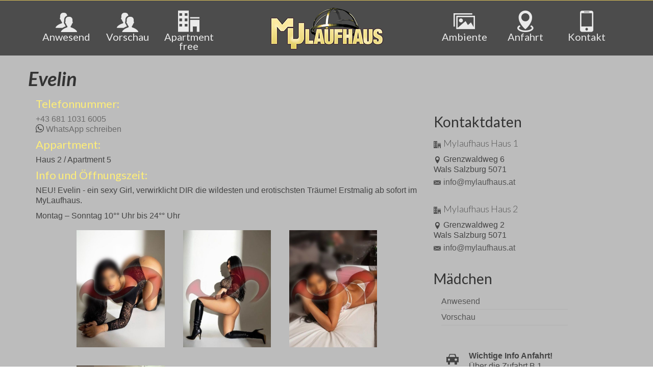

--- FILE ---
content_type: text/html; charset=UTF-8
request_url: https://www.mylaufhaus.at/inserate/laila-russin-2/
body_size: 54700
content:
<!DOCTYPE html>
<html class="no-js" lang="de" itemscope="itemscope" itemtype="https://schema.org/WebPage" >
<head>
  <meta charset="UTF-8">
  <meta name="viewport" content="width=device-width, initial-scale=1.0">
  <meta http-equiv="X-UA-Compatible" content="IE=edge">
  <meta name='robots' content='index, follow, max-image-preview:large, max-snippet:-1, max-video-preview:-1' />

	<!-- This site is optimized with the Yoast SEO plugin v26.2 - https://yoast.com/wordpress/plugins/seo/ -->
	<title>Evelin - Mylaufhaus</title>
	<link rel="canonical" href="https://www.mylaufhaus.at/inserate/laila-russin-2/" />
	<meta property="og:locale" content="de_DE" />
	<meta property="og:type" content="article" />
	<meta property="og:title" content="Evelin - Mylaufhaus" />
	<meta property="og:description" content="NEU! Evelin - ein sexy Girl, verwirklicht DIR die wildesten und erotischsten Träume! Erstmalig ab sofort im MyLaufhaus." />
	<meta property="og:url" content="https://www.mylaufhaus.at/inserate/laila-russin-2/" />
	<meta property="og:site_name" content="Mylaufhaus" />
	<meta property="article:modified_time" content="2025-10-19T08:58:28+00:00" />
	<meta property="og:image" content="https://www.mylaufhaus.at/wp-content/uploads/2025/10/47960_bild_k_pro-5.jpg" />
	<meta property="og:image:width" content="480" />
	<meta property="og:image:height" content="640" />
	<meta property="og:image:type" content="image/jpeg" />
	<meta name="twitter:card" content="summary_large_image" />
	<script type="application/ld+json" class="yoast-schema-graph">{"@context":"https://schema.org","@graph":[{"@type":"WebPage","@id":"https://www.mylaufhaus.at/inserate/laila-russin-2/","url":"https://www.mylaufhaus.at/inserate/laila-russin-2/","name":"Evelin - Mylaufhaus","isPartOf":{"@id":"https://www.mylaufhaus.at/#website"},"primaryImageOfPage":{"@id":"https://www.mylaufhaus.at/inserate/laila-russin-2/#primaryimage"},"image":{"@id":"https://www.mylaufhaus.at/inserate/laila-russin-2/#primaryimage"},"thumbnailUrl":"https://www.mylaufhaus.at/wp-content/uploads/2025/10/47960_bild_k_pro-6.jpg","datePublished":"2023-01-09T08:52:05+00:00","dateModified":"2025-10-19T08:58:28+00:00","breadcrumb":{"@id":"https://www.mylaufhaus.at/inserate/laila-russin-2/#breadcrumb"},"inLanguage":"de","potentialAction":[{"@type":"ReadAction","target":["https://www.mylaufhaus.at/inserate/laila-russin-2/"]}]},{"@type":"ImageObject","inLanguage":"de","@id":"https://www.mylaufhaus.at/inserate/laila-russin-2/#primaryimage","url":"https://www.mylaufhaus.at/wp-content/uploads/2025/10/47960_bild_k_pro-6.jpg","contentUrl":"https://www.mylaufhaus.at/wp-content/uploads/2025/10/47960_bild_k_pro-6.jpg","width":480,"height":640},{"@type":"BreadcrumbList","@id":"https://www.mylaufhaus.at/inserate/laila-russin-2/#breadcrumb","itemListElement":[{"@type":"ListItem","position":1,"name":"Startseite","item":"https://www.mylaufhaus.at/"},{"@type":"ListItem","position":2,"name":"Inserate","item":"https://www.mylaufhaus.at/inserate/"},{"@type":"ListItem","position":3,"name":"Evelin"}]},{"@type":"WebSite","@id":"https://www.mylaufhaus.at/#website","url":"https://www.mylaufhaus.at/","name":"Mylaufhaus","description":"Erogenste Zone Salzburg","potentialAction":[{"@type":"SearchAction","target":{"@type":"EntryPoint","urlTemplate":"https://www.mylaufhaus.at/?s={search_term_string}"},"query-input":{"@type":"PropertyValueSpecification","valueRequired":true,"valueName":"search_term_string"}}],"inLanguage":"de"}]}</script>
	<!-- / Yoast SEO plugin. -->


<link rel='dns-prefetch' href='//fonts.googleapis.com' />
<link rel="alternate" type="application/rss+xml" title="Mylaufhaus &raquo; Feed" href="https://www.mylaufhaus.at/feed/" />
<link rel="alternate" type="application/rss+xml" title="Mylaufhaus &raquo; Kommentar-Feed" href="https://www.mylaufhaus.at/comments/feed/" />
<link rel="alternate" type="application/rss+xml" title="Mylaufhaus &raquo; Kommentar-Feed zu Evelin" href="https://www.mylaufhaus.at/inserate/laila-russin-2/feed/" />
<link rel="alternate" title="oEmbed (JSON)" type="application/json+oembed" href="https://www.mylaufhaus.at/wp-json/oembed/1.0/embed?url=https%3A%2F%2Fwww.mylaufhaus.at%2Finserate%2Flaila-russin-2%2F" />
<link rel="alternate" title="oEmbed (XML)" type="text/xml+oembed" href="https://www.mylaufhaus.at/wp-json/oembed/1.0/embed?url=https%3A%2F%2Fwww.mylaufhaus.at%2Finserate%2Flaila-russin-2%2F&#038;format=xml" />
<style id='wp-img-auto-sizes-contain-inline-css' type='text/css'>
img:is([sizes=auto i],[sizes^="auto," i]){contain-intrinsic-size:3000px 1500px}
/*# sourceURL=wp-img-auto-sizes-contain-inline-css */
</style>
<style id='wp-emoji-styles-inline-css' type='text/css'>

	img.wp-smiley, img.emoji {
		display: inline !important;
		border: none !important;
		box-shadow: none !important;
		height: 1em !important;
		width: 1em !important;
		margin: 0 0.07em !important;
		vertical-align: -0.1em !important;
		background: none !important;
		padding: 0 !important;
	}
/*# sourceURL=wp-emoji-styles-inline-css */
</style>
<style id='wp-block-library-inline-css' type='text/css'>
:root{--wp-block-synced-color:#7a00df;--wp-block-synced-color--rgb:122,0,223;--wp-bound-block-color:var(--wp-block-synced-color);--wp-editor-canvas-background:#ddd;--wp-admin-theme-color:#007cba;--wp-admin-theme-color--rgb:0,124,186;--wp-admin-theme-color-darker-10:#006ba1;--wp-admin-theme-color-darker-10--rgb:0,107,160.5;--wp-admin-theme-color-darker-20:#005a87;--wp-admin-theme-color-darker-20--rgb:0,90,135;--wp-admin-border-width-focus:2px}@media (min-resolution:192dpi){:root{--wp-admin-border-width-focus:1.5px}}.wp-element-button{cursor:pointer}:root .has-very-light-gray-background-color{background-color:#eee}:root .has-very-dark-gray-background-color{background-color:#313131}:root .has-very-light-gray-color{color:#eee}:root .has-very-dark-gray-color{color:#313131}:root .has-vivid-green-cyan-to-vivid-cyan-blue-gradient-background{background:linear-gradient(135deg,#00d084,#0693e3)}:root .has-purple-crush-gradient-background{background:linear-gradient(135deg,#34e2e4,#4721fb 50%,#ab1dfe)}:root .has-hazy-dawn-gradient-background{background:linear-gradient(135deg,#faaca8,#dad0ec)}:root .has-subdued-olive-gradient-background{background:linear-gradient(135deg,#fafae1,#67a671)}:root .has-atomic-cream-gradient-background{background:linear-gradient(135deg,#fdd79a,#004a59)}:root .has-nightshade-gradient-background{background:linear-gradient(135deg,#330968,#31cdcf)}:root .has-midnight-gradient-background{background:linear-gradient(135deg,#020381,#2874fc)}:root{--wp--preset--font-size--normal:16px;--wp--preset--font-size--huge:42px}.has-regular-font-size{font-size:1em}.has-larger-font-size{font-size:2.625em}.has-normal-font-size{font-size:var(--wp--preset--font-size--normal)}.has-huge-font-size{font-size:var(--wp--preset--font-size--huge)}.has-text-align-center{text-align:center}.has-text-align-left{text-align:left}.has-text-align-right{text-align:right}.has-fit-text{white-space:nowrap!important}#end-resizable-editor-section{display:none}.aligncenter{clear:both}.items-justified-left{justify-content:flex-start}.items-justified-center{justify-content:center}.items-justified-right{justify-content:flex-end}.items-justified-space-between{justify-content:space-between}.screen-reader-text{border:0;clip-path:inset(50%);height:1px;margin:-1px;overflow:hidden;padding:0;position:absolute;width:1px;word-wrap:normal!important}.screen-reader-text:focus{background-color:#ddd;clip-path:none;color:#444;display:block;font-size:1em;height:auto;left:5px;line-height:normal;padding:15px 23px 14px;text-decoration:none;top:5px;width:auto;z-index:100000}html :where(.has-border-color){border-style:solid}html :where([style*=border-top-color]){border-top-style:solid}html :where([style*=border-right-color]){border-right-style:solid}html :where([style*=border-bottom-color]){border-bottom-style:solid}html :where([style*=border-left-color]){border-left-style:solid}html :where([style*=border-width]){border-style:solid}html :where([style*=border-top-width]){border-top-style:solid}html :where([style*=border-right-width]){border-right-style:solid}html :where([style*=border-bottom-width]){border-bottom-style:solid}html :where([style*=border-left-width]){border-left-style:solid}html :where(img[class*=wp-image-]){height:auto;max-width:100%}:where(figure){margin:0 0 1em}html :where(.is-position-sticky){--wp-admin--admin-bar--position-offset:var(--wp-admin--admin-bar--height,0px)}@media screen and (max-width:600px){html :where(.is-position-sticky){--wp-admin--admin-bar--position-offset:0px}}

/*# sourceURL=wp-block-library-inline-css */
</style><style id='global-styles-inline-css' type='text/css'>
:root{--wp--preset--aspect-ratio--square: 1;--wp--preset--aspect-ratio--4-3: 4/3;--wp--preset--aspect-ratio--3-4: 3/4;--wp--preset--aspect-ratio--3-2: 3/2;--wp--preset--aspect-ratio--2-3: 2/3;--wp--preset--aspect-ratio--16-9: 16/9;--wp--preset--aspect-ratio--9-16: 9/16;--wp--preset--color--black: #000;--wp--preset--color--cyan-bluish-gray: #abb8c3;--wp--preset--color--white: #fff;--wp--preset--color--pale-pink: #f78da7;--wp--preset--color--vivid-red: #cf2e2e;--wp--preset--color--luminous-vivid-orange: #ff6900;--wp--preset--color--luminous-vivid-amber: #fcb900;--wp--preset--color--light-green-cyan: #7bdcb5;--wp--preset--color--vivid-green-cyan: #00d084;--wp--preset--color--pale-cyan-blue: #8ed1fc;--wp--preset--color--vivid-cyan-blue: #0693e3;--wp--preset--color--vivid-purple: #9b51e0;--wp--preset--color--virtue-primary: #6b6b6b;--wp--preset--color--virtue-primary-light: #919191;--wp--preset--color--very-light-gray: #eee;--wp--preset--color--very-dark-gray: #444;--wp--preset--gradient--vivid-cyan-blue-to-vivid-purple: linear-gradient(135deg,rgb(6,147,227) 0%,rgb(155,81,224) 100%);--wp--preset--gradient--light-green-cyan-to-vivid-green-cyan: linear-gradient(135deg,rgb(122,220,180) 0%,rgb(0,208,130) 100%);--wp--preset--gradient--luminous-vivid-amber-to-luminous-vivid-orange: linear-gradient(135deg,rgb(252,185,0) 0%,rgb(255,105,0) 100%);--wp--preset--gradient--luminous-vivid-orange-to-vivid-red: linear-gradient(135deg,rgb(255,105,0) 0%,rgb(207,46,46) 100%);--wp--preset--gradient--very-light-gray-to-cyan-bluish-gray: linear-gradient(135deg,rgb(238,238,238) 0%,rgb(169,184,195) 100%);--wp--preset--gradient--cool-to-warm-spectrum: linear-gradient(135deg,rgb(74,234,220) 0%,rgb(151,120,209) 20%,rgb(207,42,186) 40%,rgb(238,44,130) 60%,rgb(251,105,98) 80%,rgb(254,248,76) 100%);--wp--preset--gradient--blush-light-purple: linear-gradient(135deg,rgb(255,206,236) 0%,rgb(152,150,240) 100%);--wp--preset--gradient--blush-bordeaux: linear-gradient(135deg,rgb(254,205,165) 0%,rgb(254,45,45) 50%,rgb(107,0,62) 100%);--wp--preset--gradient--luminous-dusk: linear-gradient(135deg,rgb(255,203,112) 0%,rgb(199,81,192) 50%,rgb(65,88,208) 100%);--wp--preset--gradient--pale-ocean: linear-gradient(135deg,rgb(255,245,203) 0%,rgb(182,227,212) 50%,rgb(51,167,181) 100%);--wp--preset--gradient--electric-grass: linear-gradient(135deg,rgb(202,248,128) 0%,rgb(113,206,126) 100%);--wp--preset--gradient--midnight: linear-gradient(135deg,rgb(2,3,129) 0%,rgb(40,116,252) 100%);--wp--preset--font-size--small: 13px;--wp--preset--font-size--medium: 20px;--wp--preset--font-size--large: 36px;--wp--preset--font-size--x-large: 42px;--wp--preset--spacing--20: 0.44rem;--wp--preset--spacing--30: 0.67rem;--wp--preset--spacing--40: 1rem;--wp--preset--spacing--50: 1.5rem;--wp--preset--spacing--60: 2.25rem;--wp--preset--spacing--70: 3.38rem;--wp--preset--spacing--80: 5.06rem;--wp--preset--shadow--natural: 6px 6px 9px rgba(0, 0, 0, 0.2);--wp--preset--shadow--deep: 12px 12px 50px rgba(0, 0, 0, 0.4);--wp--preset--shadow--sharp: 6px 6px 0px rgba(0, 0, 0, 0.2);--wp--preset--shadow--outlined: 6px 6px 0px -3px rgb(255, 255, 255), 6px 6px rgb(0, 0, 0);--wp--preset--shadow--crisp: 6px 6px 0px rgb(0, 0, 0);}:where(.is-layout-flex){gap: 0.5em;}:where(.is-layout-grid){gap: 0.5em;}body .is-layout-flex{display: flex;}.is-layout-flex{flex-wrap: wrap;align-items: center;}.is-layout-flex > :is(*, div){margin: 0;}body .is-layout-grid{display: grid;}.is-layout-grid > :is(*, div){margin: 0;}:where(.wp-block-columns.is-layout-flex){gap: 2em;}:where(.wp-block-columns.is-layout-grid){gap: 2em;}:where(.wp-block-post-template.is-layout-flex){gap: 1.25em;}:where(.wp-block-post-template.is-layout-grid){gap: 1.25em;}.has-black-color{color: var(--wp--preset--color--black) !important;}.has-cyan-bluish-gray-color{color: var(--wp--preset--color--cyan-bluish-gray) !important;}.has-white-color{color: var(--wp--preset--color--white) !important;}.has-pale-pink-color{color: var(--wp--preset--color--pale-pink) !important;}.has-vivid-red-color{color: var(--wp--preset--color--vivid-red) !important;}.has-luminous-vivid-orange-color{color: var(--wp--preset--color--luminous-vivid-orange) !important;}.has-luminous-vivid-amber-color{color: var(--wp--preset--color--luminous-vivid-amber) !important;}.has-light-green-cyan-color{color: var(--wp--preset--color--light-green-cyan) !important;}.has-vivid-green-cyan-color{color: var(--wp--preset--color--vivid-green-cyan) !important;}.has-pale-cyan-blue-color{color: var(--wp--preset--color--pale-cyan-blue) !important;}.has-vivid-cyan-blue-color{color: var(--wp--preset--color--vivid-cyan-blue) !important;}.has-vivid-purple-color{color: var(--wp--preset--color--vivid-purple) !important;}.has-black-background-color{background-color: var(--wp--preset--color--black) !important;}.has-cyan-bluish-gray-background-color{background-color: var(--wp--preset--color--cyan-bluish-gray) !important;}.has-white-background-color{background-color: var(--wp--preset--color--white) !important;}.has-pale-pink-background-color{background-color: var(--wp--preset--color--pale-pink) !important;}.has-vivid-red-background-color{background-color: var(--wp--preset--color--vivid-red) !important;}.has-luminous-vivid-orange-background-color{background-color: var(--wp--preset--color--luminous-vivid-orange) !important;}.has-luminous-vivid-amber-background-color{background-color: var(--wp--preset--color--luminous-vivid-amber) !important;}.has-light-green-cyan-background-color{background-color: var(--wp--preset--color--light-green-cyan) !important;}.has-vivid-green-cyan-background-color{background-color: var(--wp--preset--color--vivid-green-cyan) !important;}.has-pale-cyan-blue-background-color{background-color: var(--wp--preset--color--pale-cyan-blue) !important;}.has-vivid-cyan-blue-background-color{background-color: var(--wp--preset--color--vivid-cyan-blue) !important;}.has-vivid-purple-background-color{background-color: var(--wp--preset--color--vivid-purple) !important;}.has-black-border-color{border-color: var(--wp--preset--color--black) !important;}.has-cyan-bluish-gray-border-color{border-color: var(--wp--preset--color--cyan-bluish-gray) !important;}.has-white-border-color{border-color: var(--wp--preset--color--white) !important;}.has-pale-pink-border-color{border-color: var(--wp--preset--color--pale-pink) !important;}.has-vivid-red-border-color{border-color: var(--wp--preset--color--vivid-red) !important;}.has-luminous-vivid-orange-border-color{border-color: var(--wp--preset--color--luminous-vivid-orange) !important;}.has-luminous-vivid-amber-border-color{border-color: var(--wp--preset--color--luminous-vivid-amber) !important;}.has-light-green-cyan-border-color{border-color: var(--wp--preset--color--light-green-cyan) !important;}.has-vivid-green-cyan-border-color{border-color: var(--wp--preset--color--vivid-green-cyan) !important;}.has-pale-cyan-blue-border-color{border-color: var(--wp--preset--color--pale-cyan-blue) !important;}.has-vivid-cyan-blue-border-color{border-color: var(--wp--preset--color--vivid-cyan-blue) !important;}.has-vivid-purple-border-color{border-color: var(--wp--preset--color--vivid-purple) !important;}.has-vivid-cyan-blue-to-vivid-purple-gradient-background{background: var(--wp--preset--gradient--vivid-cyan-blue-to-vivid-purple) !important;}.has-light-green-cyan-to-vivid-green-cyan-gradient-background{background: var(--wp--preset--gradient--light-green-cyan-to-vivid-green-cyan) !important;}.has-luminous-vivid-amber-to-luminous-vivid-orange-gradient-background{background: var(--wp--preset--gradient--luminous-vivid-amber-to-luminous-vivid-orange) !important;}.has-luminous-vivid-orange-to-vivid-red-gradient-background{background: var(--wp--preset--gradient--luminous-vivid-orange-to-vivid-red) !important;}.has-very-light-gray-to-cyan-bluish-gray-gradient-background{background: var(--wp--preset--gradient--very-light-gray-to-cyan-bluish-gray) !important;}.has-cool-to-warm-spectrum-gradient-background{background: var(--wp--preset--gradient--cool-to-warm-spectrum) !important;}.has-blush-light-purple-gradient-background{background: var(--wp--preset--gradient--blush-light-purple) !important;}.has-blush-bordeaux-gradient-background{background: var(--wp--preset--gradient--blush-bordeaux) !important;}.has-luminous-dusk-gradient-background{background: var(--wp--preset--gradient--luminous-dusk) !important;}.has-pale-ocean-gradient-background{background: var(--wp--preset--gradient--pale-ocean) !important;}.has-electric-grass-gradient-background{background: var(--wp--preset--gradient--electric-grass) !important;}.has-midnight-gradient-background{background: var(--wp--preset--gradient--midnight) !important;}.has-small-font-size{font-size: var(--wp--preset--font-size--small) !important;}.has-medium-font-size{font-size: var(--wp--preset--font-size--medium) !important;}.has-large-font-size{font-size: var(--wp--preset--font-size--large) !important;}.has-x-large-font-size{font-size: var(--wp--preset--font-size--x-large) !important;}
/*# sourceURL=global-styles-inline-css */
</style>

<style id='classic-theme-styles-inline-css' type='text/css'>
/*! This file is auto-generated */
.wp-block-button__link{color:#fff;background-color:#32373c;border-radius:9999px;box-shadow:none;text-decoration:none;padding:calc(.667em + 2px) calc(1.333em + 2px);font-size:1.125em}.wp-block-file__button{background:#32373c;color:#fff;text-decoration:none}
/*# sourceURL=/wp-includes/css/classic-themes.min.css */
</style>
<link rel='stylesheet' id='anzeigen-style-css' href='https://www.mylaufhaus.at/wp-content/plugins/online-magazin%201-3-9/assets/anzeigen.css?ver=6.9' type='text/css' media='all' />
<link rel='stylesheet' id='puregrid_resp-css' href='https://www.mylaufhaus.at/wp-content/plugins/online-magazin%201-3-9/assets/grids-responsive-min.css?ver=6.9' type='text/css' media='all' />
<link rel='stylesheet' id='responsive-lightbox-swipebox-css' href='https://www.mylaufhaus.at/wp-content/plugins/responsive-lightbox/assets/swipebox/swipebox.min.css?ver=1.5.2' type='text/css' media='all' />
<link rel='stylesheet' id='parent-style-css' href='https://www.mylaufhaus.at/wp-content/themes/virtue_premium/style.css?ver=6.9' type='text/css' media='all' />
<link rel='stylesheet' id='child-theme-css-css' href='https://www.mylaufhaus.at/wp-content/themes/virtue_premium-Child/style.css?ver=6.9' type='text/css' media='all' />
<link rel='stylesheet' id='dhvc-form-font-awesome-css' href='https://www.mylaufhaus.at/wp-content/plugins/dhvc-form/assets/fonts/font-awesome/css/font-awesome.min.css?ver=4.1.0' type='text/css' media='all' />
<link rel='stylesheet' id='dhvc-form-css' href='https://www.mylaufhaus.at/wp-content/plugins/dhvc-form/assets/css/style.min.css?ver=2.1.1' type='text/css' media='all' />
<link rel='stylesheet' id='bsf-Defaults-css' href='https://www.mylaufhaus.at/wp-content/uploads/smile_fonts/Defaults/Defaults.css?ver=3.19.25' type='text/css' media='all' />
<link rel='stylesheet' id='kadence_slider_css-css' href='https://www.mylaufhaus.at/wp-content/plugins/kadence-slider/css/ksp.css?ver=2.3.6' type='text/css' media='all' />
<link rel='stylesheet' id='virtue_main-css' href='https://www.mylaufhaus.at/wp-content/themes/virtue_premium/assets/css/virtue.css?ver=4.10.19' type='text/css' media='all' />
<link rel='stylesheet' id='virtue_print-css' href='https://www.mylaufhaus.at/wp-content/themes/virtue_premium/assets/css/virtue_print.css?ver=4.10.19' type='text/css' media='print' />
<link rel='stylesheet' id='virtue_so_pb-css' href='https://www.mylaufhaus.at/wp-content/themes/virtue_premium/assets/css/virtue-so-page-builder.css?ver=4.10.19' type='text/css' media='all' />
<link rel='stylesheet' id='virtue_icons-css' href='https://www.mylaufhaus.at/wp-content/themes/virtue_premium/assets/css/virtue_icons.css?ver=4.10.19' type='text/css' media='all' />
<link rel='stylesheet' id='virtue_skin-css' href='https://www.mylaufhaus.at/wp-content/themes/virtue_premium/assets/css/skins/citrus.css?ver=4.10.19' type='text/css' media='all' />
<link rel='stylesheet' id='virtue_child-css' href='https://www.mylaufhaus.at/wp-content/themes/virtue_premium-Child/style.css?ver=1.0' type='text/css' media='all' />
<link rel='stylesheet' id='redux-google-fonts-virtue_premium-css' href='https://fonts.googleapis.com/css?family=Lato%3A400%2C700italic%2C300&#038;ver=6.9' type='text/css' media='all' />
<link rel='stylesheet' id='redux-google-fonts-kadence_slider-css' href='https://fonts.googleapis.com/css?family=Lato%3A900%2C400%2C300%7CRaleway%3A200&#038;ver=6.9' type='text/css' media='all' />
<script type="text/javascript" src="https://www.mylaufhaus.at/wp-includes/js/jquery/jquery.min.js?ver=3.7.1" id="jquery-core-js"></script>
<script type="text/javascript" src="https://www.mylaufhaus.at/wp-includes/js/jquery/jquery-migrate.min.js?ver=3.4.1" id="jquery-migrate-js"></script>
<script type="text/javascript" src="https://www.mylaufhaus.at/wp-content/plugins/online-magazin%201-3-9/assets/jquery.syncHeight.min.js?ver=6.9" id="syncHeight-js-js"></script>
<script type="text/javascript" src="https://www.mylaufhaus.at/wp-content/plugins/responsive-lightbox/assets/swipebox/jquery.swipebox.min.js?ver=1.5.2" id="responsive-lightbox-swipebox-js"></script>
<script type="text/javascript" src="https://www.mylaufhaus.at/wp-includes/js/underscore.min.js?ver=1.13.7" id="underscore-js"></script>
<script type="text/javascript" src="https://www.mylaufhaus.at/wp-content/plugins/responsive-lightbox/assets/infinitescroll/infinite-scroll.pkgd.min.js?ver=4.0.1" id="responsive-lightbox-infinite-scroll-js"></script>
<script type="text/javascript" id="responsive-lightbox-js-before">
/* <![CDATA[ */
var rlArgs = {"script":"swipebox","selector":"lightbox","customEvents":"","activeGalleries":true,"animation":true,"hideCloseButtonOnMobile":false,"removeBarsOnMobile":false,"hideBars":true,"hideBarsDelay":5000,"videoMaxWidth":1080,"useSVG":true,"loopAtEnd":false,"woocommerce_gallery":false,"ajaxurl":"https:\/\/www.mylaufhaus.at\/wp-admin\/admin-ajax.php","nonce":"4ecf1cfaf7","preview":false,"postId":26376,"scriptExtension":false};

//# sourceURL=responsive-lightbox-js-before
/* ]]> */
</script>
<script type="text/javascript" src="https://www.mylaufhaus.at/wp-content/plugins/responsive-lightbox/js/front.js?ver=2.5.3" id="responsive-lightbox-js"></script>
<script type="text/javascript" id="wpgmza_data-js-extra">
/* <![CDATA[ */
var wpgmza_google_api_status = {"message":"Enqueued","code":"ENQUEUED"};
//# sourceURL=wpgmza_data-js-extra
/* ]]> */
</script>
<script type="text/javascript" src="https://www.mylaufhaus.at/wp-content/plugins/wp-google-maps/wpgmza_data.js?ver=6.9" id="wpgmza_data-js"></script>
<script></script><link rel="https://api.w.org/" href="https://www.mylaufhaus.at/wp-json/" /><link rel="EditURI" type="application/rsd+xml" title="RSD" href="https://www.mylaufhaus.at/xmlrpc.php?rsd" />

<link rel='shortlink' href='https://www.mylaufhaus.at/?p=26376' />
<style type="text/css" id="kt-custom-css">#logo {padding-top:5px;}#logo {padding-bottom:0px;}#logo {margin-left:0px;}#logo {margin-right:0px;}#nav-main, .nav-main {margin-top:10px;}#nav-main, .nav-main  {margin-bottom:10px;}.headerfont, .tp-caption, .yith-wcan-list li, .yith-wcan .yith-wcan-reset-navigation, ul.yith-wcan-label li a, .price {font-family:Lato;} 
  .topbarmenu ul li {font-family:Lato;}
  #kadbreadcrumbs {font-family:;}a:hover, .has-virtue-primary-light-color {color: #919191;} .kad-btn-primary:hover, .button.pay:hover, .login .form-row .button:hover, #payment #place_order:hover, .yith-wcan .yith-wcan-reset-navigation:hover, .widget_shopping_cart_content .checkout:hover,.single_add_to_cart_button:hover,
.woocommerce-message .button:hover, #commentform .form-submit #submit:hover, .wpcf7 input.wpcf7-submit:hover, .track_order .button:hover, .widget_layered_nav_filters ul li a:hover, .cart_totals .checkout-button:hover,.shipping-calculator-form .button:hover,
.widget_layered_nav ul li.chosen a:hover, .shop_table .actions input[type=submit].checkout-button:hover, #kad-head-cart-popup a.button.checkout:hover, input[type="submit"].button:hover, .product_item.hidetheaction:hover .kad_add_to_cart, .post-password-form input[type="submit"]:hover, .has-virtue-primary-light-background-color {background: #919191;}.color_gray, #kadbreadcrumbs a, .subhead, .subhead a, .posttags, .posttags a, .product_meta a, .kadence_recent_posts .postclass a {color:#000000;}.home-message:hover {background-color:#6b6b6b; background-color: rgba(107, 107, 107, 0.6);}
  nav.woocommerce-pagination ul li a:hover, .wp-pagenavi a:hover, .panel-heading .accordion-toggle, .variations .kad_radio_variations label:hover, .variations .kad_radio_variations input[type=radio]:focus + label, .variations .kad_radio_variations label.selectedValue, .variations .kad_radio_variations input[type=radio]:checked + label {border-color: #6b6b6b;}
  a, a:focus, #nav-main ul.sf-menu ul li a:hover, .product_price ins .amount, .price ins .amount, .color_primary, .primary-color, #logo a.brand, #nav-main ul.sf-menu a:hover,
  .woocommerce-message:before, .woocommerce-info:before, #nav-second ul.sf-menu a:hover, .footerclass a:hover, .posttags a:hover, .subhead a:hover, .nav-trigger-case:hover .kad-menu-name, 
  .nav-trigger-case:hover .kad-navbtn, #kadbreadcrumbs a:hover, #wp-calendar a, .testimonialbox .kadtestimoniallink:hover, .star-rating, .has-virtue-primary-color {color: #6b6b6b;}
.widget_price_filter .ui-slider .ui-slider-handle, .product_item .kad_add_to_cart:hover, .product_item.hidetheaction:hover .kad_add_to_cart:hover, .kad-btn-primary, .button.pay, html .woocommerce-page .widget_layered_nav ul.yith-wcan-label li a:hover, html .woocommerce-page .widget_layered_nav ul.yith-wcan-label li.chosen a,
.product-category.grid_item a:hover h5, .woocommerce-message .button, .widget_layered_nav_filters ul li a, .widget_layered_nav ul li.chosen a, .track_order .button, .wpcf7 input.wpcf7-submit, .yith-wcan .yith-wcan-reset-navigation,.single_add_to_cart_button,
#containerfooter .menu li a:hover, .bg_primary, .portfolionav a:hover, .home-iconmenu a:hover, .home-iconmenu .home-icon-item:hover, p.demo_store, .topclass, #commentform .form-submit #submit, .kad-hover-bg-primary:hover, .widget_shopping_cart_content .checkout,
.login .form-row .button, .post-password-form input[type="submit"], .menu-cart-btn .kt-cart-total, #kad-head-cart-popup a.button.checkout, .kad-post-navigation .kad-previous-link a:hover, .kad-post-navigation .kad-next-link a:hover, .shipping-calculator-form .button, .cart_totals .checkout-button, .select2-results .select2-highlighted, .variations .kad_radio_variations label.selectedValue, .variations .kad_radio_variations input[type=radio]:checked + label, #payment #place_order, .shop_table .actions input[type=submit].checkout-button, input[type="submit"].button, .productnav a:hover, .image_menu_hover_class, .select2-container--default .select2-results__option--highlighted[aria-selected], .has-virtue-primary-background-color {background: #6b6b6b;}.kad-mobile-nav .kad-nav-inner li.current-menu-item>a, .kad-mobile-nav .kad-nav-inner li a:hover, .kad-mobile-nav .kad-nav-inner li a:focus, #kad-banner .mobile-nav-trigger-id a.nav-trigger-case:hover .kad-menu-name, #kad-banner .mobile-nav-trigger-id a.nav-trigger-case:focus .kad-menu-name, #kad-banner .mobile-nav-trigger-id a.nav-trigger-case:hover .kad-navbtn, #kad-banner .mobile-nav-trigger-id a.nav-trigger-case:focus .kad-navbtn, .nav-trigger-case:hover .kad-navbtn {color:#333333;}#nav-main ul.sf-menu a:hover, #nav-main ul.sf-menu a:focus, .nav-main ul.sf-menu a:hover, .nav-main ul.sf-menu a:focus, #nav-main ul.sf-menu li.current-menu-item > a, .nav-main ul.sf-menu li.current-menu-item > a, #nav-main ul.sf-menu ul li a:hover, .nav-main ul.sf-menu ul li a:hover, #nav-main ul.sf-menu ul li a:focus, .nav-main ul.sf-menu ul li a:focus {color:#333333;}#nav-main ul.sf-menu li a:hover, #nav-main ul.sf-menu li a:focus, .nav-main ul.sf-menu a:hover, .nav-main ul.sf-menu a:focus, #nav-main ul.sf-menu li.current-menu-item > a, .nav-main ul.sf-menu li.current-menu-item > a, #nav-main ul.sf-menu ul li a:hover, .nav-main ul.sf-menu ul li a:hover, #nav-main ul.sf-menu ul li a:focus, .nav-main ul.sf-menu ul li a:focus  {background:#feee78;}.kad-mobile-nav .kad-nav-inner li.current-menu-item>a, .kad-mobile-nav .kad-nav-inner li a:hover, .kad-mobile-nav .kad-nav-inner li a:focus, #kad-banner .mobile-nav-trigger-id a.nav-trigger-case:hover .kad-menu-name, #kad-banner .mobile-nav-trigger-id a.nav-trigger-case:focus .kad-menu-name, #kad-banner .mobile-nav-trigger-id a.nav-trigger-case:hover .kad-navbtn, #kad-banner .mobile-nav-trigger-id a.nav-trigger-case:focus .kad-navbtn {background:#feee78;}.contentclass, .nav-tabs>li.active>a, .nav-tabs>li.active>a:hover, .nav-tabs>li.active>a:focus, .hrule_gradient:after {background:#bcbcbc    ;}.topclass {background:#ddc159    ;}.headerclass, .mobile-headerclass, .kt-mainnavsticky .sticky-wrapper.is-sticky #nav-main {background:#4c4c4c    ;}.mobileclass {background:#6d6d6d    ;}.footerclass {background:#686868    ;}body {background: url(https://www.mylaufhaus.at/wp-content/uploads/2017/03/hintergrund.jpg); background-position: center center; background-repeat:no-repeat; background-attachment: fixed; background-size: cover;}@media (max-width: 991px) {.topbarmenu ul.sf-menu {display: none;} } @media only screen and (device-width: 768px) {.topbarmenu ul.sf-menu {display: none;} } @media (max-width: 768px) {#topbar-search form {display: none;}}input[type=number]::-webkit-inner-spin-button, input[type=number]::-webkit-outer-spin-button { -webkit-appearance: none; margin: 0; } input[type=number] {-moz-appearance: textfield;}.quantity input::-webkit-outer-spin-button,.quantity input::-webkit-inner-spin-button {display: none;}@media (max-width: 992px) {#kad-banner,#kad-banner-sticky-wrapper {display: none;}#kad-mobile-banner, #kad-mobile-banner-sticky-wrapper{display:block;}}@media only screen and (device-width: 768px) {#kad-banner,#kad-banner-sticky-wrapper {display: none;}#kad-mobile-banner, #kad-mobile-banner-sticky-wrapper {display:block;}}.mobile-header-container a, .mobile-header-container .mh-nav-trigger-case{color:#eaeaea;}@media (max-width: 767px) {#topbar {display:none;}}.portfolionav {padding: 10px 0 10px;}.woocommerce-ordering {margin: 16px 0 0;}.product_item .product_details h5 {text-transform: none;} @media (-webkit-min-device-pixel-ratio: 2), (min-resolution: 192dpi) { body #kad-banner #logo .kad-standard-logo, body #kad-banner #logo .kt-intrinsic-container-center {display: none;} body #kad-banner #logo .kad-retina-logo {display: block;}}.product_item .product_details h5 {min-height:40px;}#nav-second ul.sf-menu>li {width:16.5%;}.kad-header-style-two .nav-main ul.sf-menu > li {width: 33.333333%;}.kad-hidepostauthortop, .postauthortop {display:none;}.subhead .postedintop, .kad-hidepostedin {display:none;}.postcommentscount {display:none;}.postdate, .kad-hidedate, .postdatetooltip, .recentpost_date{display:none;}[class*="wp-image"] {-webkit-box-shadow: none;-moz-box-shadow: none;box-shadow: none;border:none;}[class*="wp-image"]:hover {-webkit-box-shadow: none;-moz-box-shadow: none;box-shadow: none;border:none;} .light-dropshaddow {-moz-box-shadow: none;-webkit-box-shadow: none;box-shadow: none;}.kad-mobile-nav .form-search .search-query, .kad-mobile-nav .form-search .search-icon {color:#ededed;}.kad-mobile-nav .form-search :-moz-placeholder {color:#ededed;}.kad-mobile-nav .form-search ::-moz-placeholder {color:#ededed;}.kad-mobile-nav .form-search :-ms-input-placeholder {color:#ededed;}.kad-mobile-nav .form-search ::-webkit-input-placeholder {color:#ededed;}.entry-content p { margin-bottom:16px;}.gridslogan
{
  color: #ececec;
}

.gridanwesend
{
  color: #000000;
}
</style><meta name="generator" content="Powered by WPBakery Page Builder - drag and drop page builder for WordPress."/>
<!-- Global site tag (gtag.js) - Google Analytics -->
<script async src="https://www.googletagmanager.com/gtag/js?id=UA-86838631-1"></script>
<script>
  window.dataLayer = window.dataLayer || [];
  function gtag(){dataLayer.push(arguments);}
  gtag('js', new Date());
	gtag('config', 'UA-86838631-1');
</script>
<!-- End Google Analytics -->
	<link rel="icon" href="https://www.mylaufhaus.at/wp-content/uploads/2023/01/cropped-favicon_mylaufhaus-32x32.png" sizes="32x32" />
<link rel="icon" href="https://www.mylaufhaus.at/wp-content/uploads/2023/01/cropped-favicon_mylaufhaus-192x192.png" sizes="192x192" />
<link rel="apple-touch-icon" href="https://www.mylaufhaus.at/wp-content/uploads/2023/01/cropped-favicon_mylaufhaus-180x180.png" />
<meta name="msapplication-TileImage" content="https://www.mylaufhaus.at/wp-content/uploads/2023/01/cropped-favicon_mylaufhaus-270x270.png" />
<style type="text/css" title="dynamic-css" class="options-output">header #logo a.brand,.logofont{font-family:Lato;line-height:40px;font-weight:400;font-style:normal;font-size:32px;}.kad_tagline{font-family:Lato;line-height:20px;font-weight:400;font-style:normal;color:#444444;font-size:14px;}.product_item .product_details h5{font-family:Lato;line-height:20px;font-weight:normal;font-style:700;font-size:16px;}h1{font-family:Lato;line-height:40px;font-weight:700;font-style:italic;font-size:38px;}h2{font-family:Lato;line-height:40px;font-weight:400;font-style:normal;font-size:32px;}h3{font-family:Lato;line-height:40px;font-weight:400;font-style:normal;font-size:28px;}h4{font-family:Lato;line-height:20px;font-weight:400;font-style:normal;color:#feee78;font-size:22px;}h5{font-family:Lato;line-height:24px;font-weight:300;font-style:normal;font-size:18px;}body{line-height:20px;font-weight:400;font-style:normal;font-size:16px;}#nav-main ul.sf-menu a, .nav-main ul.sf-menu a{font-family:Lato;line-height:18px;font-weight:400;font-style:normal;color:#eaeaea;font-size:20px;}#nav-second ul.sf-menu a{font-family:Lato;line-height:20px;font-weight:400;font-style:normal;font-size:20px;}#nav-main ul.sf-menu ul li a, #nav-second ul.sf-menu ul li a, .nav-main ul.sf-menu ul li a{line-height:inheritpx;font-size:12px;}.kad-nav-inner .kad-mnav, .kad-mobile-nav .kad-nav-inner li a,.nav-trigger-case{font-family:Lato;line-height:20px;font-weight:400;font-style:normal;color:#ededed;font-size:16px;}</style><noscript><style> .wpb_animate_when_almost_visible { opacity: 1; }</style></noscript></head>
<body class="wp-singular inserate-template-default single single-inserate postid-26376 single-format-standard wp-embed-responsive wp-theme-virtue_premium wp-child-theme-virtue_premium-Child kt-turnoff-lightbox notsticky virtue-skin-citrus wide laila-russin-2 wpb-js-composer js-comp-ver-8.1 vc_responsive" data-smooth-scrolling="0" data-smooth-scrolling-hide="0" data-jsselect="1" data-product-tab-scroll="0" data-animate="1" data-sticky="0" >
		<div id="wrapper" class="container">
	<!--[if lt IE 8]><div class="alert"> You are using an outdated browser. Please upgrade your browser to improve your experience.</div><![endif]-->
	<header id="kad-banner" class="banner headerclass kad-header-style-two" data-header-shrink="0" data-mobile-sticky="0">
	<div id="topbar" class="topclass">
	<div class="container">
		<div class="row">
			<div class="col-md-6 col-sm-6 kad-topbar-left">
				<div class="topbarmenu clearfix">
								</div>
			</div><!-- close col-md-6 -->
			<div class="col-md-6 col-sm-6 kad-topbar-right">
				<div id="topbar-search" class="topbar-widget">
									</div>
			</div> <!-- close col-md-6-->
		</div> <!-- Close Row -->
			</div> <!-- Close Container -->
</div>	<div class="container">
		<div class="row">
			<div class="col-md-4 kad-header-left">
								<nav class="nav-main" class="clearfix">
				<ul id="menu-linkes" class="sf-menu"><li  class=" menu-item-25893 menu-item menu-anwesend"><a href="https://www.mylaufhaus.at/anwesend/"><i class="icon-users"></i><span>Anwesend</span></a></li>
<li  class=" menu-item-25892 menu-item menu-vorschau"><a href="https://www.mylaufhaus.at/vorschau/"><i class="icon-users"></i><span>Vorschau</span></a></li>
<li  class=" menu-item-25899 menu-item menu-apartment-free"><a href="https://www.mylaufhaus.at/zimmer-frei/"><i class="icon-office"></i><span>Apartment free</span></a></li>
</ul>				</nav>
				 
				</div> <!-- Close left_menu -->  
				<div class="col-md-4 clearfix kad-header-center">
					<div id="logo" class="logocase">
						<a class="brand logofont" href="https://www.mylaufhaus.at/" title="Mylaufhaus">
													<div id="thelogo">
								<img src="https://www.mylaufhaus.at/wp-content/uploads/2023/01/Logo_100.png" alt="Mylaufhaus" class="kad-standard-logo" />
																	<img src="https://www.mylaufhaus.at/wp-content/uploads/2023/01/logo_200.png" class="kad-retina-logo" alt="Mylaufhaus" style="max-height:100px" />
															</div>
													</a>
											</div> <!-- Close #logo -->
				</div><!-- close logo container -->

				<div class="col-md-4 kad-header-right">
										<nav class="nav-main clearfix">
					<ul id="menu-rechtes" class="sf-menu"><li  class=" menu-item-25900 menu-item menu-ambiente"><a href="https://www.mylaufhaus.at/ambiente/"><i class="icon-images"></i><span>Ambiente</span></a></li>
<li  class=" menu-item-25901 menu-item menu-anfahrt"><a href="https://www.mylaufhaus.at/anfahrt/"><i class="icon-location2"></i><span>Anfahrt</span></a></li>
<li  class=" sf-dropdown menu-item-has-children menu-item-25902 menu-item menu-kontakt"><a href="#"><i class="icon-mobile"></i><span>Kontakt</span></a>
<ul class="sub-menu sf-dropdown-menu dropdown">
	<li  class=" menu-item-25903 menu-item menu-kontaktformular"><a href="https://www.mylaufhaus.at/kontaktformular/"><span>Kontaktformular</span></a></li>
	<li  class=" menu-item-25904 menu-item menu-apartmentreservierung"><a href="https://www.mylaufhaus.at/zimmerreservierung/"><span>Apartmentreservierung</span></a></li>
</ul>
</li>
</ul>					</nav> 
									</div> <!-- Close right_menu -->       
			</div> <!-- Close Row -->
		<!-- mobileheader -->	</div> <!-- Close Container -->
	</header>
<div id="kad-mobile-banner" class="banner mobile-headerclass" data-mobile-header-sticky="0">
	<div class="container mobile-header-container" style="height:60px">
		<div class="clearfix kad-mobile-header-logo">
			<a class="mobile-logo" href="https://www.mylaufhaus.at/" style="padding-right:50px; height:60px">
				<div class="mobile-logo-inner" style="height:60px">
									<img src="https://www.mylaufhaus.at/wp-content/uploads/2023/01/Logo_100.png" style="max-height:60px;" alt="Mylaufhaus" class="kad-mobile-logo" />
								</div>
			</a> <!-- Close #mobile-logo -->
		</div><!-- Close .kad-mobile-header-logo -->
							<button class="mh-nav-trigger-case collapsed" data-toggle="collapse" rel="nofollow" title="Menü" aria-label="Menü" data-target=".mh-mobile_menu_collapse" style="line-height:60px;">
				<span class="kad-navbtn clearfix"><i class="icon-menu"></i></span>
			</button>
						</div> <!-- Close Container -->
		<div class="container mobile-dropdown-container">
		<div id="mg-kad-mobile-nav" class="mh-kad-mobile-nav kad-mobile-nav">
			<div class="mh-kad-nav-inner kad-nav-inner mobileclass">
				<div id="mh-mobile_menu_collapse" class="mh-kad-nav-collapse collapse mh-mobile_menu_collapse">
				<ul id="menu-footer" class="kad-mnav"><li  class=" menu-item-25911 menu-item menu-anwesend"><a href="https://www.mylaufhaus.at/anwesend/"><span>Anwesend</span></a></li>
<li  class=" menu-item-25910 menu-item menu-vorschau"><a href="https://www.mylaufhaus.at/vorschau/"><span>Vorschau</span></a></li>
<li  class=" menu-item-25913 menu-item menu-apartment-free"><a href="https://www.mylaufhaus.at/zimmer-frei/"><span>Apartment free</span></a></li>
<li  class=" menu-item-25915 menu-item menu-ambiente"><a href="https://www.mylaufhaus.at/ambiente/"><span>Ambiente</span></a></li>
<li  class=" menu-item-25912 menu-item menu-anfahrt"><a href="https://www.mylaufhaus.at/anfahrt/"><span>Anfahrt</span></a></li>
<li  class=" menu-item-25914 menu-item menu-kontakt"><a href="https://www.mylaufhaus.at/kontakt/"><span>Kontakt</span></a></li>
</ul>		</div>
		</div>
			</div>   
		</div>
	 
</div>
	<div class="wrap clearfix contentclass hfeed" role="document">

			<div id="content" class="container">
    <div id="post-26376" class="row single-article" itemscope itemtype="http://schema.org/BlogPosting">
<header>
         <h1 class="entry-title">Evelin</h1>    </header>
     <div class="container">
	<div class="row">		
		<!--Blog Area-->
		<div class="col-md-8">
			<div id="primary" class="content-area">
		<main id="main" class="site-main" role="main">
					

			<h4>Telefonnummer:</h4><a class="dbk_tel_link" href="tel:+4368110316005">+43 681 1031 6005</a><br><i class="icon-whatsapp"></i>&nbsp;<a href="https://wa.me/4368110316005">WhatsApp schreiben</a><p></p><h4>Appartment:</h4>Haus 2 / Apartment 5<p></p><h4>Info und Öffnungszeit:</h4>NEU! Evelin - ein sexy Girl, verwirklicht DIR die wildesten und erotischsten Träume! Erstmalig ab sofort im MyLaufhaus.<p></p>Montag – Sonntag 10°° Uhr bis 24°° Uhr<div class="pure-g subboxwrapper">
									<div class="pure-u-1 pure-u-sm-1-2 pure-u-md-1-3 ?>">
				    	<div class="subbox">
			                <a 	class="imagelink" data-rel="lightbox-gallery-1" href="https://sexmagazin.at/uplds/i_detail/47960_424640_bild_g.jpg" title="Link zum großen Bild von Evelin" target="_blank">
			                		<img class="responsive" src="https://sexmagazin.at/uplds/i_detail/47960_424640_bild_k.jpg" alt="Bild zu Evelin" />
							</a>
						</div> <!-- .subbox -->
					</div> <!-- .pure-u-1 pure-u-md-1-3 -->
									<div class="pure-u-1 pure-u-sm-1-2 pure-u-md-1-3 ?>">
				    	<div class="subbox">
			                <a 	class="imagelink" data-rel="lightbox-gallery-1" href="https://sexmagazin.at/uplds/i_detail/47960_424641_bild_g.jpg" title="Link zum großen Bild von Evelin" target="_blank">
			                		<img class="responsive" src="https://sexmagazin.at/uplds/i_detail/47960_424641_bild_k.jpg" alt="Bild zu Evelin" />
							</a>
						</div> <!-- .subbox -->
					</div> <!-- .pure-u-1 pure-u-md-1-3 -->
									<div class="pure-u-1 pure-u-sm-1-2 pure-u-md-1-3 ?>">
				    	<div class="subbox">
			                <a 	class="imagelink" data-rel="lightbox-gallery-1" href="https://sexmagazin.at/uplds/i_detail/47960_424642_bild_g.jpg" title="Link zum großen Bild von Evelin" target="_blank">
			                		<img class="responsive" src="https://sexmagazin.at/uplds/i_detail/47960_424642_bild_k.jpg" alt="Bild zu Evelin" />
							</a>
						</div> <!-- .subbox -->
					</div> <!-- .pure-u-1 pure-u-md-1-3 -->
									<div class="pure-u-1 pure-u-sm-1-2 pure-u-md-1-3 ?>">
				    	<div class="subbox">
			                <a 	class="imagelink" data-rel="lightbox-gallery-1" href="https://sexmagazin.at/uplds/i_detail/47960_424643_bild_g.jpg" title="Link zum großen Bild von Evelin" target="_blank">
			                		<img class="responsive" src="https://sexmagazin.at/uplds/i_detail/47960_424643_bild_k.jpg" alt="Bild zu Evelin" />
							</a>
						</div> <!-- .subbox -->
					</div> <!-- .pure-u-1 pure-u-md-1-3 -->
				
			</div> <!-- .pure-g subboxwrapper-->
	<h4>Services:</h4></p>
<ul></ul></p>
<p></p>		<!--/Blog Area-->
</div>

          <article class="kt_post_header_content- post-26376 inserate type-inserate status-publish format-standard has-post-thumbnail hentry category-abwesend category-vorschaulos">
    
  </article>
</div>
<aside id="ktsidebar" class="col-lg-3 col-md-4 kad-sidebar" role="complementary" itemscope itemtype="https://schema.org/WPSideBar">
	<div class="sidebar">
		<section id="widget_kadence_contact-2" class="widget-1 widget-first widget widget_kadence_contact"><div class="widget-inner"><h3>Kontaktdaten</h3>    <div class="vcard">
      
      <h5 class="vcard-company"><i class="icon-office"></i>Mylaufhaus Haus 1</h5>                    <p class="vcard-address"><i class="icon-location"></i>Grenzwaldweg 6       <span>Wals Salzburg 5071</span></p>
                       <p><a class="email" href="mailto:inf&#111;&#64;&#109;yl&#97;uf&#104;aus.at"><i class="icon-envelope"></i>info&#64;&#109;&#121;&#108;a&#117;fh&#97;us.&#97;&#116;</a></p>     </div>
      </div></section><section id="widget_kadence_contact-4" class="widget-2 widget widget_kadence_contact"><div class="widget-inner">    <div class="vcard">
      
      <h5 class="vcard-company"><i class="icon-office"></i>Mylaufhaus Haus 2</h5>                    <p class="vcard-address"><i class="icon-location"></i>Grenzwaldweg 2       <span>Wals Salzburg 5071</span></p>
                       <p><a class="email" href="mailto:&#105;&#110;f&#111;&#64;&#109;y&#108;a&#117;f&#104;aus&#46;a&#116;"><i class="icon-envelope"></i>&#105;&#110;f&#111;&#64;&#109;&#121;l&#97;uf&#104;&#97;&#117;s.at</a></p>     </div>
      </div></section><section id="nav_menu-2" class="widget-3 widget widget_nav_menu"><div class="widget-inner"><h3>Mädchen</h3><ul id="menu-damen" class="menu"><li  class=" menu-item-25909 menu-item menu-anwesend"><a href="https://www.mylaufhaus.at/anwesend/"><span>Anwesend</span></a></li>
<li  class=" menu-item-25908 menu-item menu-vorschau"><a href="https://www.mylaufhaus.at/vorschau/"><span>Vorschau</span></a></li>
</ul></div></section>

          <section id="virtue_infobox_widget-2" class="widget-4 widget-last widget virtue_infobox_widget"><div class="widget-inner">		<div class="kad-info-box kad-info-box-34  clearfix" style="">
		 
				<i class="icon-car none" style="; font-size:24px; "></i>
		  <p><b>Wichtige Info Anfahrt!</b><br>Über die Zufahrt B 1 Walserberg Bundesstrasse sind wir perfekt zu erreichen!</p>	</div>
		</div></section>
    	</div><!-- /.sidebar -->
</aside><!-- /aside -->
			</div><!-- /.row-->
					</div><!-- /.content -->
	</div><!-- /.wrap -->
<footer id="containerfooter" class="footerclass">
  <div class="container">
  	<div class="row">
  								        						            </div> <!-- Row -->
                </div>
        <div class="footerbase">
        	<div class="container">
        		<div class="footercredits clearfix">
    		
		    		<div class="footernav clearfix"><ul id="menu-footer-1" class="footermenu"><li  class=" menu-item-25911 menu-item menu-anwesend"><a href="https://www.mylaufhaus.at/anwesend/"><span>Anwesend</span></a></li>
<li  class=" menu-item-25910 menu-item menu-vorschau"><a href="https://www.mylaufhaus.at/vorschau/"><span>Vorschau</span></a></li>
<li  class=" menu-item-25913 menu-item menu-apartment-free"><a href="https://www.mylaufhaus.at/zimmer-frei/"><span>Apartment free</span></a></li>
<li  class=" menu-item-25915 menu-item menu-ambiente"><a href="https://www.mylaufhaus.at/ambiente/"><span>Ambiente</span></a></li>
<li  class=" menu-item-25912 menu-item menu-anfahrt"><a href="https://www.mylaufhaus.at/anfahrt/"><span>Anfahrt</span></a></li>
<li  class=" menu-item-25914 menu-item menu-kontakt"><a href="https://www.mylaufhaus.at/kontakt/"><span>Kontakt</span></a></li>
</ul></div>		        	<p>&copy; 2026 Mylaufhaus | <a href="https://www.mylaufhaus.at/impressum/">Impressum</a> | <a href="https://www.mylaufhaus.at/datenschutz/">Datenschutz</a></p>

    			</div><!-- credits -->
    		</div><!-- container -->
    </div><!-- footerbase -->
</footer>		</div><!--Wrapper-->
		<script type="speculationrules">
{"prefetch":[{"source":"document","where":{"and":[{"href_matches":"/*"},{"not":{"href_matches":["/wp-*.php","/wp-admin/*","/wp-content/uploads/*","/wp-content/*","/wp-content/plugins/*","/wp-content/themes/virtue_premium-Child/*","/wp-content/themes/virtue_premium/*","/*\\?(.+)"]}},{"not":{"selector_matches":"a[rel~=\"nofollow\"]"}},{"not":{"selector_matches":".no-prefetch, .no-prefetch a"}}]},"eagerness":"conservative"}]}
</script>
<script type="text/javascript" id="q2w3_fixed_widget-js-extra">
/* <![CDATA[ */
var q2w3_sidebar_options = [{"sidebar":"sidebar-primary","use_sticky_position":false,"margin_top":0,"margin_bottom":0,"stop_elements_selectors":"","screen_max_width":0,"screen_max_height":0,"widgets":["#widget_kadence_contact-2","#widget_kadence_contact-4","#nav_menu-2","#virtue_infobox_widget-2"]},{"sidebar":"sidebar1","use_sticky_position":false,"margin_top":0,"margin_bottom":0,"stop_elements_selectors":"","screen_max_width":0,"screen_max_height":0,"widgets":["#media_video-2","#widget_kadence_contact-3","#nav_menu-3","#virtue_infobox_widget-3"]}];
//# sourceURL=q2w3_fixed_widget-js-extra
/* ]]> */
</script>
<script type="text/javascript" src="https://www.mylaufhaus.at/wp-content/plugins/q2w3-fixed-widget/js/frontend.min.js?ver=6.2.3" id="q2w3_fixed_widget-js"></script>
<script type="text/javascript" src="https://www.mylaufhaus.at/wp-includes/js/comment-reply.min.js?ver=6.9" id="comment-reply-js" async="async" data-wp-strategy="async" fetchpriority="low"></script>
<script type="text/javascript" src="https://www.mylaufhaus.at/wp-content/themes/virtue_premium/assets/js/min/bootstrap-min.js?ver=4.10.19" id="bootstrap-js"></script>
<script type="text/javascript" src="https://www.mylaufhaus.at/wp-includes/js/hoverIntent.min.js?ver=1.10.2" id="hoverIntent-js"></script>
<script type="text/javascript" src="https://www.mylaufhaus.at/wp-content/themes/virtue_premium/assets/js/min/plugins-min.js?ver=4.10.19" id="virtue_plugins-js"></script>
<script type="text/javascript" src="https://www.mylaufhaus.at/wp-content/themes/virtue_premium/assets/js/min/kt-sticky-min.js?ver=4.10.19" id="kadence-sticky-js"></script>
<script type="text/javascript" src="https://www.mylaufhaus.at/wp-content/themes/virtue_premium/assets/js/min/select-woo-min.js?ver=4.10.19" id="selectWoo-js"></script>
<script type="text/javascript" src="https://www.mylaufhaus.at/wp-includes/js/imagesloaded.min.js?ver=5.0.0" id="imagesloaded-js"></script>
<script type="text/javascript" src="https://www.mylaufhaus.at/wp-includes/js/masonry.min.js?ver=4.2.2" id="masonry-js"></script>
<script type="text/javascript" id="virtue_main-js-extra">
/* <![CDATA[ */
var virtue_js = {"totop":"To Top"};
//# sourceURL=virtue_main-js-extra
/* ]]> */
</script>
<script type="text/javascript" src="https://www.mylaufhaus.at/wp-content/themes/virtue_premium/assets/js/min/main-min.js?ver=4.10.19" id="virtue_main-js"></script>
<script id="wp-emoji-settings" type="application/json">
{"baseUrl":"https://s.w.org/images/core/emoji/17.0.2/72x72/","ext":".png","svgUrl":"https://s.w.org/images/core/emoji/17.0.2/svg/","svgExt":".svg","source":{"concatemoji":"https://www.mylaufhaus.at/wp-includes/js/wp-emoji-release.min.js?ver=6.9"}}
</script>
<script type="module">
/* <![CDATA[ */
/*! This file is auto-generated */
const a=JSON.parse(document.getElementById("wp-emoji-settings").textContent),o=(window._wpemojiSettings=a,"wpEmojiSettingsSupports"),s=["flag","emoji"];function i(e){try{var t={supportTests:e,timestamp:(new Date).valueOf()};sessionStorage.setItem(o,JSON.stringify(t))}catch(e){}}function c(e,t,n){e.clearRect(0,0,e.canvas.width,e.canvas.height),e.fillText(t,0,0);t=new Uint32Array(e.getImageData(0,0,e.canvas.width,e.canvas.height).data);e.clearRect(0,0,e.canvas.width,e.canvas.height),e.fillText(n,0,0);const a=new Uint32Array(e.getImageData(0,0,e.canvas.width,e.canvas.height).data);return t.every((e,t)=>e===a[t])}function p(e,t){e.clearRect(0,0,e.canvas.width,e.canvas.height),e.fillText(t,0,0);var n=e.getImageData(16,16,1,1);for(let e=0;e<n.data.length;e++)if(0!==n.data[e])return!1;return!0}function u(e,t,n,a){switch(t){case"flag":return n(e,"\ud83c\udff3\ufe0f\u200d\u26a7\ufe0f","\ud83c\udff3\ufe0f\u200b\u26a7\ufe0f")?!1:!n(e,"\ud83c\udde8\ud83c\uddf6","\ud83c\udde8\u200b\ud83c\uddf6")&&!n(e,"\ud83c\udff4\udb40\udc67\udb40\udc62\udb40\udc65\udb40\udc6e\udb40\udc67\udb40\udc7f","\ud83c\udff4\u200b\udb40\udc67\u200b\udb40\udc62\u200b\udb40\udc65\u200b\udb40\udc6e\u200b\udb40\udc67\u200b\udb40\udc7f");case"emoji":return!a(e,"\ud83e\u1fac8")}return!1}function f(e,t,n,a){let r;const o=(r="undefined"!=typeof WorkerGlobalScope&&self instanceof WorkerGlobalScope?new OffscreenCanvas(300,150):document.createElement("canvas")).getContext("2d",{willReadFrequently:!0}),s=(o.textBaseline="top",o.font="600 32px Arial",{});return e.forEach(e=>{s[e]=t(o,e,n,a)}),s}function r(e){var t=document.createElement("script");t.src=e,t.defer=!0,document.head.appendChild(t)}a.supports={everything:!0,everythingExceptFlag:!0},new Promise(t=>{let n=function(){try{var e=JSON.parse(sessionStorage.getItem(o));if("object"==typeof e&&"number"==typeof e.timestamp&&(new Date).valueOf()<e.timestamp+604800&&"object"==typeof e.supportTests)return e.supportTests}catch(e){}return null}();if(!n){if("undefined"!=typeof Worker&&"undefined"!=typeof OffscreenCanvas&&"undefined"!=typeof URL&&URL.createObjectURL&&"undefined"!=typeof Blob)try{var e="postMessage("+f.toString()+"("+[JSON.stringify(s),u.toString(),c.toString(),p.toString()].join(",")+"));",a=new Blob([e],{type:"text/javascript"});const r=new Worker(URL.createObjectURL(a),{name:"wpTestEmojiSupports"});return void(r.onmessage=e=>{i(n=e.data),r.terminate(),t(n)})}catch(e){}i(n=f(s,u,c,p))}t(n)}).then(e=>{for(const n in e)a.supports[n]=e[n],a.supports.everything=a.supports.everything&&a.supports[n],"flag"!==n&&(a.supports.everythingExceptFlag=a.supports.everythingExceptFlag&&a.supports[n]);var t;a.supports.everythingExceptFlag=a.supports.everythingExceptFlag&&!a.supports.flag,a.supports.everything||((t=a.source||{}).concatemoji?r(t.concatemoji):t.wpemoji&&t.twemoji&&(r(t.twemoji),r(t.wpemoji)))});
//# sourceURL=https://www.mylaufhaus.at/wp-includes/js/wp-emoji-loader.min.js
/* ]]> */
</script>
<script></script>	</body>
</html>

--- FILE ---
content_type: text/css
request_url: https://www.mylaufhaus.at/wp-content/themes/virtue_premium-Child/style.css?ver=6.9
body_size: 70
content:
/*
 Theme Name:   virtue_premium-child
 Description:  Mein Child Theme
 Author:       klaus axmann
 Author URI:   http://klausaxmann.at
 Template:     virtue_premium
 Version:      1.0
 Text Domain:  virtue_premium-child
*/